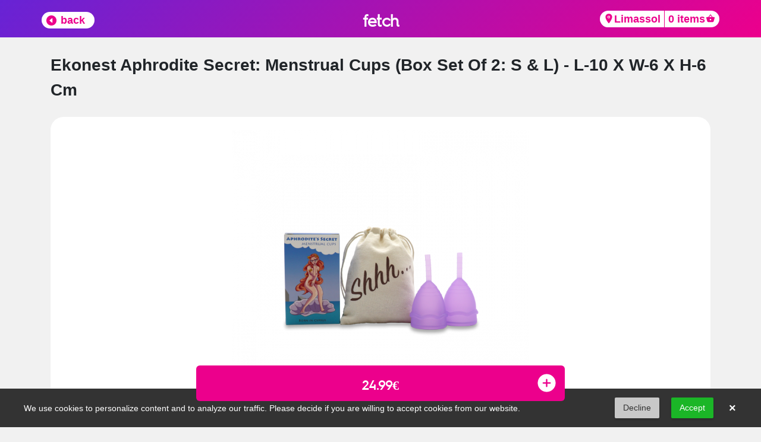

--- FILE ---
content_type: text/html; charset=UTF-8
request_url: https://fetch.com.cy/shop/stores/Limassol/store/225/EkoNest/item/38121/Ekonest%20Aphrodite%20Secret:%20Menstrual%20Cups%20(box%20set%20of%202:%20S%20%26%20L)%20-%20L-10%20x%20W-6%20x%20H-6%20cm
body_size: 11100
content:
<!DOCTYPE html>
<html lang="en">
  <head>
  
    <script async src="https://www.googletagmanager.com/gtag/js?id=AW-652176285"></script>
    <script>
      window.dataLayer = window.dataLayer || [];
      function gtag(){dataLayer.push(arguments);}
      gtag('js', new Date());
    
      gtag('config', 'AW-652176285');
    </script>

    
        

            <!-- Google Tag Manager -->
        <script>(function(w,d,s,l,i){w[l]=w[l]||[];w[l].push({'gtm.start':
        new Date().getTime(),event:'gtm.js'});var f=d.getElementsByTagName(s)[0],
        j=d.createElement(s),dl=l!='dataLayer'?'&l='+l:'';j.async=true;j.src=
        'https://www.googletagmanager.com/gtm.js?id='+i+dl;f.parentNode.insertBefore(j,f);
        })(window,document,'script','dataLayer','GTM-5Z4BMJV');</script>
        <!-- End Google Tag Manager -->
        
        
    
      
    


    <meta charset="utf-8">
    <meta name="viewport" content="width=device-width, initial-scale=1, shrink-to-fit=no">
    <meta http-equiv="x-ua-compatible" content="ie=edge">
     <title>Ekonest Aphrodite Secret: Menstrual Cups (Box Set Of 2: S &amp; L) - L-10 X W-6 X H-6 Cm</title>
     
         <meta name="description" content="">
    

<link rel="stylesheet" href="https://cdn.jsdelivr.net/npm/bootstrap@4.3.1/dist/css/bootstrap.min.css" integrity="sha384-ggOyR0iXCbMQv3Xipma34MD+dH/1fQ784/j6cY/iJTQUOhcWr7x9JvoRxT2MZw1T" crossorigin="anonymous">
<!-- CSS -->
<link rel="stylesheet" href="//cdn.jsdelivr.net/npm/alertifyjs@1.11.4/build/css/alertify.min.css"/>
<!-- Default theme -->
<link rel="stylesheet" href="//cdn.jsdelivr.net/npm/alertifyjs@1.11.4/build/css/themes/default.min.css"/>
<!-- Semantic UI theme -->
<link rel="stylesheet" href="//cdn.jsdelivr.net/npm/alertifyjs@1.11.4/build/css/themes/semantic.min.css"/>
<!-- Bootstrap theme -->
<link rel="stylesheet" href="//cdn.jsdelivr.net/npm/alertifyjs@1.11.4/build/css/themes/bootstrap.min.css"/>

<link rel="stylesheet" href="//cdnjs.cloudflare.com/ajax/libs/timepicker/1.3.5/jquery.timepicker.min.css">

<link rel="stylesheet" type="text/css" href="https://cdn.datatables.net/1.10.19/css/jquery.dataTables.css">
<link href="https://cdn.jsdelivr.net/npm/select2@4.1.0-beta.1/dist/css/select2.min.css" rel="stylesheet" />


<link rel="stylesheet" href="https://cdn.jsdelivr.net/gh/fancyapps/fancybox@3.5.7/dist/jquery.fancybox.min.css" />
  
<!--
    <link href="https://fetch.com.cy/combine/26c7c39eba3851f7693df0d90ef846d4-1726995476" rel="stylesheet">
    -->
    
<link rel="stylesheet" href="/themes/fetch/assets/css/shop/main.css?v=1" />
<link rel="stylesheet" href="/themes/fetch/assets/vendor/Animate.css/animate.css" />
<link rel="stylesheet" href="/themes/fetch/assets/vendor/toastr/toastr.min.css" />

<link rel="apple-touch-icon" sizes="180x180" href="/themes/fetch/assets/images/favicon/apple-touch-icon.png">
<link rel="icon" type="image/png" sizes="32x32" href="/themes/fetch/assets/images/favicon/favicon-32x32.png">
<link rel="icon" type="image/png" sizes="16x16" href="/themes/fetch/assets/images/favicon/favicon-16x16.png">
<link rel="manifest" href="/themes/fetch/assets/images/favicon/site.webmanifest">


    <link rel="stylesheet" href="https://fetch.com.cy/plugins/offline/gdpr/assets/cookieBanner/banner.css" />
<link rel="stylesheet" href="https://fetch.com.cy/plugins/offline/gdpr/assets/cookieManager/manager.css" />
<link rel="stylesheet" href="https://fetch.com.cy/plugins/fetch/fetch/assets/css/shop/main.css" />
<link rel="stylesheet" href="https://fetch.com.cy/themes/fetch/assets/css/shop/item.css?v=1.1" />
<link rel="stylesheet" href="https://fetch.com.cy/themes/fetch/assets/vendor/Flickity/flickity.min.css" />
<link rel="stylesheet" href="https://fetch.com.cy/plugins/fetch/fetch/assets/css/shop/cart.css" />


  <script type='text/javascript'>
  window.smartlook||(function(d) {
    var o=smartlook=function(){ o.api.push(arguments)},h=d.getElementsByTagName('head')[0];
    var c=d.createElement('script');o.api=new Array();c.async=true;c.type='text/javascript';
    c.charset='utf-8';c.src='https://rec.smartlook.com/recorder.js';h.appendChild(c);
    })(document);
    smartlook('init', 'fc1dedcf9c2ff38734674fd244b863acbf507869');
</script>
  </head>
  <body>
  
      
      	


  <section id="page" class="">
          <div id="NavBarShop"><nav class="navbar navbar-expand-lg navbar shopNavBar">
 

 <div class="container" style="padding:0px;">
 
 

<ul class="navbar-nav">
     <li class="nav-item" style="margin-top: 5px;">
          
              <a href="/shop/stores/Limassol/store/225/EkoNest" style="color:black !important;">  
                 <div id="" class="backToStore">
                     <ion-icon name="caret-back-circle" style="font-size:18px; font-size: 21px; float: left; margin-top: 4px;"></ion-icon>
                     <div style="float: left; line-height: 28px;  font-size: 18px;">&nbsp;back	&nbsp;</div>
                </div>
              </a>
          </li>
          <li class="nav-item">
              <div style="font-size:28px;  font-weight: 600; color: #fff !important;   transform: translateX(-50%); font-family: 'Hurme'; left: 50%; position: absolute; top: 14px;" class="hurmeFont"><a href="/shop" style="color: #fff !important; text-decoration:none; ">fetch</a></div>
          </li>
          
    </ul>
    
    
    

         
        
  


  

  <div class="form-inline justify-content-end zipCartFontSize" id="navbarSupportedContent" style="flex: auto;">

       
    
  <div id="" class="cartItemsSelector navBarZipCodeSelector">
    <ion-icon name="location" style=" float: left; margin-top: 4px;"></ion-icon>
    <div style="float: left; line-height: 28px;"  id="">Limassol</div>
  </div>
  

  <a href="/shop/checkout">
  
  <div id="cart" class="cartSelector zipCartFontSize">
    <ion-icon name="basket" style=" float: right; margin-top: 4px;"></ion-icon>
    <div style="float: right; line-height: 28px;"  id="cartCount">0 items</div>
  </div>
  </a>





<div id="addedToCartDiv" class="addedToCartDiv">
  <ion-icon name="caret-up" class="addedToCartArrow"></ion-icon>
  <div class="addedToCartContent">
  <div class="miniCartTitle">
      <b>Added to Cart!</b>
      <hr />

      <div class="container">
        <div class="row">
          <div id="addedToCartImage" class="col-sm-12">
            
          </div>
          <div id="addedToCartItem" class="col-sm-12">
            <div id="addedToCartItemName"></div>
            <div id="addedToCartItemPrice" style="color:#ec008c;"></div>
          </div>

        </div>
      </div>

  </div>
</div>


</div>



<div style="display: none;max-width:600px; border-radius:22px;" id="differentCartError" >
  <h3>Your cart contains products from a different store</h3>
  <p>We can only deliver from one store at a time. <br /> Do you wish to remove all existing items in your cart and add the select one?</p>
  <div class="changeCartStore">yes</div>
  <div  data-fancybox-close class="cancelChangeCartStore">no</div>
</div>


<div style="display: none;max-width:600px; border-radius:22px;" id="outOfStock" >
  <h3>Out of stock!</h3>
  <p>We can't add the selected product to your cart since it is out of stock.</p>
  <div  data-fancybox-close class="cancelChangeCartStore" style="background:green; line-Height:45px;">close</div>
</div>


 
  </div>

  </div>
</nav></div>
        <!-- Modal -->
<div class="modal fade" id="zipCodePicker" tabindex="-1" role="dialog" aria-labelledby="zipCodePicker" aria-hidden="true">
    <div class="modal-dialog" role="document">
      <div class="modal-content">
        <div class="modal-header" style="border:none;">
          <h5 class="modal-title" style="margin: 0 auto;">Where should we deliver to?</h5>
           <button type="button" class="close modalClose" data-dismiss="modal" aria-label="Close">
            <span aria-hidden="true" class="modalXBtn">&times;</span>
          </button>
        </div>
        <div class="modal-body">
          <input type="text" class="form-control zipCodeModal" id="zipCode" placeholder="enter postcode" maxlength="4">
          <div id="zipcodeErr" style="display:none; color:red; text-align: center;">The postcode entered is currently not serviced!</div>
        </div>
        <div class="modal-footer">
          <button id="selectZipcodeBtn" type="button" class="btn btn-fetch">select</button>
        </div>
      </div>
    </div>
  </div><!-- Modal -->
<div class="modal fade" id="loginModal" tabindex="-1" role="dialog" aria-labelledby="loginModal" aria-hidden="true">
    <div class="modal-dialog" role="document">
      <div class="modal-content">
        <div class="modal-header" style="border:none;">
         
          <h5 id="getSMSId" class="modal-title" style="margin: 0 auto;">You'll get an SMS to</h5>
          <div id="enterCodeId" style="margin: 0 auto; display:none;">
            <h5 class="modal-title" >Enter code sent via SMS to</h5>
            <div id="inputtedPhoneNumber" style="text-align:center; margin:15px 0 0 0;"></div>
          </div>
           <button type="button" class="close modalClose" data-dismiss="modal" aria-label="Close">
            <span aria-hidden="true" class="modalXBtn">&times;</span>
          </button>
        </div>
        <div class="modal-body">

            <div id="enterPhoneNumberId" class="row">
                <div class="col-6">
                    <select name="countryCode" id="countryCode"  style="width:100%;">
                        <option data-countryCode="CY" value="357" Selected>Cyprus (+357)</option>
                        <optgroup label="Other countries">
                            <option data-countryCode="DZ" value="213">Algeria (+213)</option>
                            <option data-countryCode="AD" value="376">Andorra (+376)</option>
                            <option data-countryCode="AO" value="244">Angola (+244)</option>
                            <option data-countryCode="AI" value="1264">Anguilla (+1264)</option>
                            <option data-countryCode="AG" value="1268">Antigua &amp; Barbuda (+1268)</option>
                            <option data-countryCode="AR" value="54">Argentina (+54)</option>
                            <option data-countryCode="AM" value="374">Armenia (+374)</option>
                            <option data-countryCode="AW" value="297">Aruba (+297)</option>
                            <option data-countryCode="AU" value="61">Australia (+61)</option>
                            <option data-countryCode="AT" value="43">Austria (+43)</option>
                            <option data-countryCode="AZ" value="994">Azerbaijan (+994)</option>
                            <option data-countryCode="BS" value="1242">Bahamas (+1242)</option>
                            <option data-countryCode="BH" value="973">Bahrain (+973)</option>
                            <option data-countryCode="BD" value="880">Bangladesh (+880)</option>
                            <option data-countryCode="BB" value="1246">Barbados (+1246)</option>
                            <option data-countryCode="BY" value="375">Belarus (+375)</option>
                            <option data-countryCode="BE" value="32">Belgium (+32)</option>
                            <option data-countryCode="BZ" value="501">Belize (+501)</option>
                            <option data-countryCode="BJ" value="229">Benin (+229)</option>
                            <option data-countryCode="BM" value="1441">Bermuda (+1441)</option>
                            <option data-countryCode="BT" value="975">Bhutan (+975)</option>
                            <option data-countryCode="BO" value="591">Bolivia (+591)</option>
                            <option data-countryCode="BA" value="387">Bosnia Herzegovina (+387)</option>
                            <option data-countryCode="BW" value="267">Botswana (+267)</option>
                            <option data-countryCode="BR" value="55">Brazil (+55)</option>
                            <option data-countryCode="BN" value="673">Brunei (+673)</option>
                            <option data-countryCode="BG" value="359">Bulgaria (+359)</option>
                            <option data-countryCode="BF" value="226">Burkina Faso (+226)</option>
                            <option data-countryCode="BI" value="257">Burundi (+257)</option>
                            <option data-countryCode="KH" value="855">Cambodia (+855)</option>
                            <option data-countryCode="CM" value="237">Cameroon (+237)</option>
                            <option data-countryCode="CA" value="1">Canada (+1)</option>
                            <option data-countryCode="CV" value="238">Cape Verde Islands (+238)</option>
                            <option data-countryCode="KY" value="1345">Cayman Islands (+1345)</option>
                            <option data-countryCode="CF" value="236">Central African Republic (+236)</option>
                            <option data-countryCode="CL" value="56">Chile (+56)</option>
                            <option data-countryCode="CN" value="86">China (+86)</option>
                            <option data-countryCode="CO" value="57">Colombia (+57)</option>
                            <option data-countryCode="KM" value="269">Comoros (+269)</option>
                            <option data-countryCode="CG" value="242">Congo (+242)</option>
                            <option data-countryCode="CK" value="682">Cook Islands (+682)</option>
                            <option data-countryCode="CR" value="506">Costa Rica (+506)</option>
                            <option data-countryCode="HR" value="385">Croatia (+385)</option>
                            <option data-countryCode="CU" value="53">Cuba (+53)</option>
                            <option data-countryCode="CZ" value="42">Czech Republic (+42)</option>
                            <option data-countryCode="DK" value="45">Denmark (+45)</option>
                            <option data-countryCode="DJ" value="253">Djibouti (+253)</option>
                            <option data-countryCode="DM" value="1809">Dominica (+1809)</option>
                            <option data-countryCode="DO" value="1809">Dominican Republic (+1809)</option>
                            <option data-countryCode="EC" value="593">Ecuador (+593)</option>
                            <option data-countryCode="EG" value="20">Egypt (+20)</option>
                            <option data-countryCode="SV" value="503">El Salvador (+503)</option>
                            <option data-countryCode="GQ" value="240">Equatorial Guinea (+240)</option>
                            <option data-countryCode="ER" value="291">Eritrea (+291)</option>
                            <option data-countryCode="EE" value="372">Estonia (+372)</option>
                            <option data-countryCode="ET" value="251">Ethiopia (+251)</option>
                            <option data-countryCode="FK" value="500">Falkland Islands (+500)</option>
                            <option data-countryCode="FO" value="298">Faroe Islands (+298)</option>
                            <option data-countryCode="FJ" value="679">Fiji (+679)</option>
                            <option data-countryCode="FI" value="358">Finland (+358)</option>
                            <option data-countryCode="FR" value="33">France (+33)</option>
                            <option data-countryCode="GF" value="594">French Guiana (+594)</option>
                            <option data-countryCode="PF" value="689">French Polynesia (+689)</option>
                            <option data-countryCode="GA" value="241">Gabon (+241)</option>
                            <option data-countryCode="GM" value="220">Gambia (+220)</option>
                            <option data-countryCode="GE" value="7880">Georgia (+7880)</option>
                            <option data-countryCode="DE" value="49">Germany (+49)</option>
                            <option data-countryCode="GH" value="233">Ghana (+233)</option>
                            <option data-countryCode="GI" value="350">Gibraltar (+350)</option>
                            <option data-countryCode="GR" value="30">Greece (+30)</option>
                            <option data-countryCode="GL" value="299">Greenland (+299)</option>
                            <option data-countryCode="GD" value="1473">Grenada (+1473)</option>
                            <option data-countryCode="GP" value="590">Guadeloupe (+590)</option>
                            <option data-countryCode="GU" value="671">Guam (+671)</option>
                            <option data-countryCode="GT" value="502">Guatemala (+502)</option>
                            <option data-countryCode="GN" value="224">Guinea (+224)</option>
                            <option data-countryCode="GW" value="245">Guinea - Bissau (+245)</option>
                            <option data-countryCode="GY" value="592">Guyana (+592)</option>
                            <option data-countryCode="HT" value="509">Haiti (+509)</option>
                            <option data-countryCode="HN" value="504">Honduras (+504)</option>
                            <option data-countryCode="HK" value="852">Hong Kong (+852)</option>
                            <option data-countryCode="HU" value="36">Hungary (+36)</option>
                            <option data-countryCode="IS" value="354">Iceland (+354)</option>
                            <option data-countryCode="IN" value="91">India (+91)</option>
                            <option data-countryCode="ID" value="62">Indonesia (+62)</option>
                            <option data-countryCode="IR" value="98">Iran (+98)</option>
                            <option data-countryCode="IQ" value="964">Iraq (+964)</option>
                            <option data-countryCode="IE" value="353">Ireland (+353)</option>
                            <option data-countryCode="IL" value="972">Israel (+972)</option>
                            <option data-countryCode="IT" value="39">Italy (+39)</option>
                            <option data-countryCode="JM" value="1876">Jamaica (+1876)</option>
                            <option data-countryCode="JP" value="81">Japan (+81)</option>
                            <option data-countryCode="JO" value="962">Jordan (+962)</option>
                            <option data-countryCode="KZ" value="7">Kazakhstan (+7)</option>
                            <option data-countryCode="KE" value="254">Kenya (+254)</option>
                            <option data-countryCode="KI" value="686">Kiribati (+686)</option>
                            <option data-countryCode="KP" value="850">Korea North (+850)</option>
                            <option data-countryCode="KR" value="82">Korea South (+82)</option>
                            <option data-countryCode="KW" value="965">Kuwait (+965)</option>
                            <option data-countryCode="KG" value="996">Kyrgyzstan (+996)</option>
                            <option data-countryCode="LA" value="856">Laos (+856)</option>
                            <option data-countryCode="LV" value="371">Latvia (+371)</option>
                            <option data-countryCode="LB" value="961">Lebanon (+961)</option>
                            <option data-countryCode="LS" value="266">Lesotho (+266)</option>
                            <option data-countryCode="LR" value="231">Liberia (+231)</option>
                            <option data-countryCode="LY" value="218">Libya (+218)</option>
                            <option data-countryCode="LI" value="417">Liechtenstein (+417)</option>
                            <option data-countryCode="LT" value="370">Lithuania (+370)</option>
                            <option data-countryCode="LU" value="352">Luxembourg (+352)</option>
                            <option data-countryCode="MO" value="853">Macao (+853)</option>
                            <option data-countryCode="MK" value="389">Macedonia (+389)</option>
                            <option data-countryCode="MG" value="261">Madagascar (+261)</option>
                            <option data-countryCode="MW" value="265">Malawi (+265)</option>
                            <option data-countryCode="MY" value="60">Malaysia (+60)</option>
                            <option data-countryCode="MV" value="960">Maldives (+960)</option>
                            <option data-countryCode="ML" value="223">Mali (+223)</option>
                            <option data-countryCode="MT" value="356">Malta (+356)</option>
                            <option data-countryCode="MH" value="692">Marshall Islands (+692)</option>
                            <option data-countryCode="MQ" value="596">Martinique (+596)</option>
                            <option data-countryCode="MR" value="222">Mauritania (+222)</option>
                            <option data-countryCode="YT" value="269">Mayotte (+269)</option>
                            <option data-countryCode="MX" value="52">Mexico (+52)</option>
                            <option data-countryCode="FM" value="691">Micronesia (+691)</option>
                            <option data-countryCode="MD" value="373">Moldova (+373)</option>
                            <option data-countryCode="MC" value="377">Monaco (+377)</option>
                            <option data-countryCode="MN" value="976">Mongolia (+976)</option>
                            <option data-countryCode="MS" value="1664">Montserrat (+1664)</option>
                            <option data-countryCode="MA" value="212">Morocco (+212)</option>
                            <option data-countryCode="MZ" value="258">Mozambique (+258)</option>
                            <option data-countryCode="MN" value="95">Myanmar (+95)</option>
                            <option data-countryCode="NA" value="264">Namibia (+264)</option>
                            <option data-countryCode="NR" value="674">Nauru (+674)</option>
                            <option data-countryCode="NP" value="977">Nepal (+977)</option>
                            <option data-countryCode="NL" value="31">Netherlands (+31)</option>
                            <option data-countryCode="NC" value="687">New Caledonia (+687)</option>
                            <option data-countryCode="NZ" value="64">New Zealand (+64)</option>
                            <option data-countryCode="NI" value="505">Nicaragua (+505)</option>
                            <option data-countryCode="NE" value="227">Niger (+227)</option>
                            <option data-countryCode="NG" value="234">Nigeria (+234)</option>
                            <option data-countryCode="NU" value="683">Niue (+683)</option>
                            <option data-countryCode="NF" value="672">Norfolk Islands (+672)</option>
                            <option data-countryCode="NP" value="670">Northern Marianas (+670)</option>
                            <option data-countryCode="NO" value="47">Norway (+47)</option>
                            <option data-countryCode="OM" value="968">Oman (+968)</option>
                            <option data-countryCode="PW" value="680">Palau (+680)</option>
                            <option data-countryCode="PA" value="507">Panama (+507)</option>
                            <option data-countryCode="PG" value="675">Papua New Guinea (+675)</option>
                            <option data-countryCode="PY" value="595">Paraguay (+595)</option>
                            <option data-countryCode="PE" value="51">Peru (+51)</option>
                            <option data-countryCode="PH" value="63">Philippines (+63)</option>
                            <option data-countryCode="PL" value="48">Poland (+48)</option>
                            <option data-countryCode="PT" value="351">Portugal (+351)</option>
                            <option data-countryCode="PR" value="1787">Puerto Rico (+1787)</option>
                            <option data-countryCode="QA" value="974">Qatar (+974)</option>
                            <option data-countryCode="RE" value="262">Reunion (+262)</option>
                            <option data-countryCode="RO" value="40">Romania (+40)</option>
                            <option data-countryCode="RU" value="7">Russia (+7)</option>
                            <option data-countryCode="RW" value="250">Rwanda (+250)</option>
                            <option data-countryCode="SM" value="378">San Marino (+378)</option>
                            <option data-countryCode="ST" value="239">Sao Tome &amp; Principe (+239)</option>
                            <option data-countryCode="SA" value="966">Saudi Arabia (+966)</option>
                            <option data-countryCode="SN" value="221">Senegal (+221)</option>
                            <option data-countryCode="CS" value="381">Serbia (+381)</option>
                            <option data-countryCode="SC" value="248">Seychelles (+248)</option>
                            <option data-countryCode="SL" value="232">Sierra Leone (+232)</option>
                            <option data-countryCode="SG" value="65">Singapore (+65)</option>
                            <option data-countryCode="SK" value="421">Slovak Republic (+421)</option>
                            <option data-countryCode="SI" value="386">Slovenia (+386)</option>
                            <option data-countryCode="SB" value="677">Solomon Islands (+677)</option>
                            <option data-countryCode="SO" value="252">Somalia (+252)</option>
                            <option data-countryCode="ZA" value="27">South Africa (+27)</option>
                            <option data-countryCode="ES" value="34">Spain (+34)</option>
                            <option data-countryCode="LK" value="94">Sri Lanka (+94)</option>
                            <option data-countryCode="SH" value="290">St. Helena (+290)</option>
                            <option data-countryCode="KN" value="1869">St. Kitts (+1869)</option>
                            <option data-countryCode="SC" value="1758">St. Lucia (+1758)</option>
                            <option data-countryCode="SD" value="249">Sudan (+249)</option>
                            <option data-countryCode="SR" value="597">Suriname (+597)</option>
                            <option data-countryCode="SZ" value="268">Swaziland (+268)</option>
                            <option data-countryCode="SE" value="46">Sweden (+46)</option>
                            <option data-countryCode="CH" value="41">Switzerland (+41)</option>
                            <option data-countryCode="SI" value="963">Syria (+963)</option>
                            <option data-countryCode="TW" value="886">Taiwan (+886)</option>
                            <option data-countryCode="TJ" value="7">Tajikstan (+7)</option>
                            <option data-countryCode="TH" value="66">Thailand (+66)</option>
                            <option data-countryCode="TG" value="228">Togo (+228)</option>
                            <option data-countryCode="TO" value="676">Tonga (+676)</option>
                            <option data-countryCode="TT" value="1868">Trinidad &amp; Tobago (+1868)</option>
                            <option data-countryCode="TN" value="216">Tunisia (+216)</option>
                            <option data-countryCode="TR" value="90">Turkey (+90)</option>
                            <option data-countryCode="TM" value="7">Turkmenistan (+7)</option>
                            <option data-countryCode="TM" value="993">Turkmenistan (+993)</option>
                            <option data-countryCode="TC" value="1649">Turks &amp; Caicos Islands (+1649)</option>
                            <option data-countryCode="TV" value="688">Tuvalu (+688)</option>
                            <option data-countryCode="UG" value="256">Uganda (+256)</option>
                            <option data-countryCode="GB" value="44">UK (+44)</option>
                            <option data-countryCode="UA" value="380">Ukraine (+380)</option>
                            <option data-countryCode="AE" value="971">United Arab Emirates (+971)</option>
                            <option data-countryCode="UY" value="598">Uruguay (+598)</option>
                            <option data-countryCode="US" value="1">USA (+1)</option>
                            <option data-countryCode="UZ" value="7">Uzbekistan (+7)</option>
                            <option data-countryCode="VU" value="678">Vanuatu (+678)</option>
                            <option data-countryCode="VA" value="379">Vatican City (+379)</option>
                            <option data-countryCode="VE" value="58">Venezuela (+58)</option>
                            <option data-countryCode="VN" value="84">Vietnam (+84)</option>
                            <option data-countryCode="VG" value="84">Virgin Islands - British (+1284)</option>
                            <option data-countryCode="VI" value="84">Virgin Islands - US (+1340)</option>
                            <option data-countryCode="WF" value="681">Wallis &amp; Futuna (+681)</option>
                            <option data-countryCode="YE" value="969">Yemen (North)(+969)</option>
                            <option data-countryCode="YE" value="967">Yemen (South)(+967)</option>
                            <option data-countryCode="ZM" value="260">Zambia (+260)</option>
                            <option data-countryCode="ZW" value="263">Zimbabwe (+263)</option>
                        </optgroup>
                    </select>
                </div>
                <div class="col-6">
                    <input type="tel" class="form-control" id="loginPhoneNumber" placeholder="Phone number" autocomplete="off" onfocus="this.removeAttribute('readonly');" readonly>
                    <input id="userEmailId" type="email" name="email" class="email" autocomplete="off">
                </div>
                <div id="errorOnPhoneNumber" class="col-12 noErrorLogin">
                    Phone number should be at least 8 characters long!
                </div>
            </div>

            
            <div id="enterConfirmationCodeId" class="row"  style="margin: 0 auto; display:none;">
              <div style="width:50%; margin: 0 auto;">
                <input type="tel" class="form-control" id="verificationCodeId" style="text-align:center;" placeholder="Enter verification code" minlength="6" maxlength="6">
              </div>
              <div id="errorOnVerificationNumber" class="col-12 noErrorLogin">
                The verification code entered is not correct!
             </div>
            </div>
         

            

          
        </div>
        <div id="nextFromSMS" class="modal-footer">
          <button id="nextSMSBtn" type="button" class="btn btn-fetch">next</button>
        </div>
        <div id="verifyFromSMS" class="modal-footer"  style="display:none;">
          <button id="nextVerificationBtn" type="button" class="btn btn-fetch">next</button>
        </div>

        <div id="loginLoaderBtn" class="modal-footer"  style="display:none;">
          <button id="" type="button" class="btn btn-fetch"><div class="spinner-border" style= "width: 1rem; height: 1rem; margin-right: 6px;;"></div>verifying</button>
        </div>

      </div>
    </div>
  </div>


  <!-- Modal -->
<div class="modal fade" id="extraLoginInfoModal" tabindex="-1" role="dialog" aria-labelledby="loginModal" aria-hidden="true">
  <div class="modal-dialog" role="document">
    <div class="modal-content" style="padding:0 0 25px 0;">
      <div class="modal-header" style="border:none;">
       
        <h5 id="getSMSId" class="modal-title" style="margin: 0 auto;">Almost done!</h5>
        <div id="enterCodeId" style="margin: 0 auto; display:none;">
          <div id="inputtedPhoneNumber" style="text-align:center; margin:15px 0 0 0;"></div>
        </div>

      </div>
      <div class="modal-body">

        
  <form style="background: ghostwhite; padding: 8px;" data-request="shoplogin::onSubmit" data-request-files data-request-flash>
    <div style="text-align:center; margin-top:9px;">Complete the fields to finish setting up your Fetch account.</div>
    <div class="row" style="margin:10px 0px 5px 0;">
      <div class="form-group col-md-12" >
        <label >Name*</label>
        <input id="nameLogin" class="form-control" style="width:100%;" type="text" placeholder=""  name="given-name" >
      </div>
      <div  class="form-group col-md-12" >
        <label >Surname*</label>
        <input id="surnameLogin" class="form-control" style="width:100%;" type="text" placeholder=""  name="surname" autocomplete="family-name">
      </div>
      <div class="form-group col-md-12" >
        <label >Email*</label>
        <input id="emailLogin" class="form-control" style="width:100%;" type="text" placeholder=""  name="emailLogin" >
      </div>
    </div>

    <div style="font-size:12px; text-align:center;">*we will send order confirmations and invoices to the provided email address</div>



    <div class="form-check" style="text-align:center; margin-top: 5px;">
      <input type="checkbox" class="form-check-input" id="termsLogin">
      <a href="https://fetch.com.cy/terms" target="blank"><label class="form-check-label" for="" style="text-decoration: underline;
      color: #ec008c; cursor:pointer;">Agree with the terms and conditions</label></a>
    </div>

    <div class="form-check" style="text-align:center;">
      <input type="checkbox" class="form-check-input" id="privacyLogin">
      <a href="https://fetch.com.cy/privacy" target="blank"><label class="form-check-label" for="" style="text-decoration: underline;
      color: #ec008c; cursor:pointer;">Agree with the privacy policy</label></a>
    </div>

    </form>
    
      </div>
      <div id="errorOnDetails" class="col-12 noErrorLogin">
        Please complete all fields above and accept the Terms and Conditions & Privacy Policy!
    </div>
        <button id="registerDetailsLogin" type="button" class="btn btn-fetch">Finish</button>



    </div>
  </div>
</div>


                       
<div id="itemDiv" class="container">
   <div id="shopItemDetails">
        <div class="itemSelectedTitle" id="productName38121" >Ekonest Aphrodite Secret: Menstrual Cups (Box Set Of 2: S &amp; L) - L-10 X W-6 X H-6 Cm</div>
        
        
<div style="    background: white;
    border-radius: 22px;
    padding: 22px 22px 80px 22px;">
        
            <div class="container">
              <div class="row">
  
                <div class="col-sm-12">
                
                                                 
                
                <a id="productImage38121" href="https://fetch-store-images-prod.s3.eu-central-1.amazonaws.com/default/uploads/public/5f9/c1b/50e/5f9c1b50e251b927409218.png" data-fancybox="gallery">
                	 <img src="https://fetch-store-images-prod.s3.eu-central-1.amazonaws.com/default/uploads/public/5f9/c1b/50e/5f9c1b50e251b927409218.png" width="50%" style="margin:0 25%;     max-height: 500px;
    object-fit: contain;"/>
                </a>
                
                <div class="galleryExtra" style="display:block;">
                                         
                </div>
                
                
            

                    
                </div>
                
                                        
                    <div class="addToCartFromItem  addToCart    hurmeFont" data-id="38121">
                       <div class=" itemDetailsPrice " id="productPrice38121">24.99€</div>  
                       <ion-icon name="add-circle" class="itemDetailsPlus"></ion-icon>
                     </div>
                     
                <div class="col-sm-12">
  
                                
         
                     
                  <p>High-quality menstrual cups made from medical grade silicone that collects your monthly menstrual flow with leak-free protection. These cups collect 3 times more liquid compared to ordinary pads &amp; tampons. Inserted just as you would a tampon, the cup can be worn up to 12 hours day/night and emptied a minimum of 2 times per day depending on your flow.<br>
<br>
When positioned correctly, you will not feel any sensation from the cup. Unlike tampons that dry out your vagina, our unique innovative cup design allows for comfort while maintaining your vaginas natural moisture.<br>
<br>
Safe and effective to use during intensive physical workouts and water-related activities including swimming, saunas, and even public showers. It will give you the freedom to live your life and engage in all of your favorite activities without your period getting in the way.<br>
<br>
Each box contains:<br>
Two menstrual cups<br>
S (25ml) – For light &amp; normal flow<br>
L (30ml) – For heavy flow<br>
One instruction manual (EL/EN)<br>
One cotton pouch</p>
                  
                
                    
        
                     
         
                    
                    
                    
             
                     
  

                  
                </div>
              </div>
            </div>
            
        </div>    </div>
    
    
         

      
   
            <div class="" style="padding:0px 0% 160px 0; display: grid;">
        <div class="similarProductsTitle hurmeFont">Similar Products</div>
        
              <div class="carousel itemPromoDiv" data-flickity='{ "groupCells": true, "wrapAround": true, "freeScroll": true, "cellAlign": "left" }'>
              
                                        
                    
                         <div class="" style="cursor:pointer;">   
                            <div class="itemCard2 carousel-cell"   >
                            
                      <a href="/shop/stores/Limassol/store/225/EkoNest/item/38126/Ekonest Makeup Remover Pads (set of 6)  - Wild Flamingo - W-13 x L-13 cm"  style="color:black !important;">
                      <div class="" >
        
                        <div  class="itemAvatar">          
                            <img style="object-fit: contain;  width:100%; height:110px; padding:8px;" src="https://fetch-store-images-prod.s3.eu-central-1.amazonaws.com/default/uploads/public/5f9/c1b/514/5f9c1b5141fa6682893809.png" loading="lazy" />
                        </div>

                
                        <div class="itemProductPromoTxt">Ekonest Makeup Remover Pads (S...... </div>
                        <div class="priceTxt" >
                            
                                                        
                            10.69 €
                            
                        </div>
        
                      </div>
                      </a>
                         </div>
        
                      </div>
                                      
                    
                         <div class="" style="cursor:pointer;">   
                            <div class="itemCard2 carousel-cell"   >
                            
                      <a href="/shop/stores/Limassol/store/225/EkoNest/item/38119/Ekonest Bamboo Toothbrush: Charcoal Edition (extra-soft bristles) - L-19.6 x W-2.4 x H-1.4 cm"  style="color:black !important;">
                      <div class="" >
        
                        <div  class="itemAvatar">          
                            <img style="object-fit: contain;  width:100%; height:110px; padding:8px;" src="https://fetch-store-images-prod.s3.eu-central-1.amazonaws.com/default/uploads/public/5f9/c1b/4fc/5f9c1b4fc2dea914598911.png" loading="lazy" />
                        </div>

                
                        <div class="itemProductPromoTxt">Ekonest Bamboo Toothbrush: Cha...... </div>
                        <div class="priceTxt" >
                            
                                                        
                            3.99 €
                            
                        </div>
        
                      </div>
                      </a>
                         </div>
        
                      </div>
                                      
                    
                         <div class="" style="cursor:pointer;">   
                            <div class="itemCard2 carousel-cell"   >
                            
                      <a href="/shop/stores/Limassol/store/225/EkoNest/item/38124/Ekonest Makeup Remover Pads (set of 6)  - Starry Night - W-13 x L-13 cm"  style="color:black !important;">
                      <div class="" >
        
                        <div  class="itemAvatar">          
                            <img style="object-fit: contain;  width:100%; height:110px; padding:8px;" src="https://fetch-store-images-prod.s3.eu-central-1.amazonaws.com/default/uploads/public/5f9/c1b/513/5f9c1b51325dc053067587.png" loading="lazy" />
                        </div>

                
                        <div class="itemProductPromoTxt">Ekonest Makeup Remover Pads (S...... </div>
                        <div class="priceTxt" >
                            
                                                        
                            10.69 €
                            
                        </div>
        
                      </div>
                      </a>
                         </div>
        
                      </div>
                                      
                    
                         <div class="" style="cursor:pointer;">   
                            <div class="itemCard2 carousel-cell"   >
                            
                      <a href="/shop/stores/Limassol/store/225/EkoNest/item/38117/Ekonest Bamboo Toothbrush: Kids Edition - blue - L-15 x W-2.4 x H-1.4 cm"  style="color:black !important;">
                      <div class="" >
        
                        <div  class="itemAvatar">          
                            <img style="object-fit: contain;  width:100%; height:110px; padding:8px;" src="https://fetch-store-images-prod.s3.eu-central-1.amazonaws.com/default/uploads/public/5f9/c1b/4fc/5f9c1b4fc700c667599271.png" loading="lazy" />
                        </div>

                
                        <div class="itemProductPromoTxt">Ekonest Bamboo Toothbrush: Kid...... </div>
                        <div class="priceTxt" >
                            
                                                        
                            3.00 €
                            
                        </div>
        
                      </div>
                      </a>
                         </div>
        
                      </div>
                                      
                    
                         <div class="" style="cursor:pointer;">   
                            <div class="itemCard2 carousel-cell"   >
                            
                      <a href="/shop/stores/Limassol/store/225/EkoNest/item/38122/Ekonest Bamboo Toothbrush: LMCG Edition (hard bristles) - L-19.6 x W-2.4 x H-1.4 cm"  style="color:black !important;">
                      <div class="" >
        
                        <div  class="itemAvatar">          
                            <img style="object-fit: contain;  width:100%; height:110px; padding:8px;" src="https://fetch-store-images-prod.s3.eu-central-1.amazonaws.com/default/uploads/public/5f9/c1b/505/5f9c1b50582a7827065489.png" loading="lazy" />
                        </div>

                
                        <div class="itemProductPromoTxt">Ekonest Bamboo Toothbrush: Lmc...... </div>
                        <div class="priceTxt" >
                            
                                                        
                            3.00 €
                            
                        </div>
        
                      </div>
                      </a>
                         </div>
        
                      </div>
                                      
                    
                         <div class="" style="cursor:pointer;">   
                            <div class="itemCard2 carousel-cell"   >
                            
                      <a href="/shop/stores/Limassol/store/225/EkoNest/item/38116/Ekonest Bamboo Toothbrush: Kids Edition - green - L-15 x W-2.4 x H-1.4 cm"  style="color:black !important;">
                      <div class="" >
        
                        <div  class="itemAvatar">          
                            <img style="object-fit: contain;  width:100%; height:110px; padding:8px;" src="https://fetch-store-images-prod.s3.eu-central-1.amazonaws.com/default/uploads/public/5f9/c1b/4fa/5f9c1b4fab5cf545003371.png" loading="lazy" />
                        </div>

                
                        <div class="itemProductPromoTxt">Ekonest Bamboo Toothbrush: Kid...... </div>
                        <div class="priceTxt" >
                            
                                                        
                            3.00 €
                            
                        </div>
        
                      </div>
                      </a>
                         </div>
        
                      </div>
                                      
                    
                         <div class="" style="cursor:pointer;">   
                            <div class="itemCard2 carousel-cell"   >
                            
                      <a href="/shop/stores/Limassol/store/225/EkoNest/item/38115/Ekonest Bamboo Toothbrush: Honeybee Edition (hard bristles) - L-19.6 x W-2.4 x H-1.4 cm"  style="color:black !important;">
                      <div class="" >
        
                        <div  class="itemAvatar">          
                            <img style="object-fit: contain;  width:100%; height:110px; padding:8px;" src="https://fetch-store-images-prod.s3.eu-central-1.amazonaws.com/default/uploads/public/5f9/c1b/4ed/5f9c1b4edc7c6980684814.png" loading="lazy" />
                        </div>

                
                        <div class="itemProductPromoTxt">Ekonest Bamboo Toothbrush: Hon...... </div>
                        <div class="priceTxt" >
                            
                                                        
                            3.99 €
                            
                        </div>
        
                      </div>
                      </a>
                         </div>
        
                      </div>
                                      
                    
                         <div class="" style="cursor:pointer;">   
                            <div class="itemCard2 carousel-cell"   >
                            
                      <a href="/shop/stores/Limassol/store/225/EkoNest/item/38120/Ekonest Bamboo Toothbrush: Panda Edition (medium bristles) - L-19.6 x W-2.4 x H-1.4 cm"  style="color:black !important;">
                      <div class="" >
        
                        <div  class="itemAvatar">          
                            <img style="object-fit: contain;  width:100%; height:110px; padding:8px;" src="https://fetch-store-images-prod.s3.eu-central-1.amazonaws.com/default/uploads/public/5f9/c1b/4ff/5f9c1b4ff141b621209207.png" loading="lazy" />
                        </div>

                
                        <div class="itemProductPromoTxt">Ekonest Bamboo Toothbrush: Pan...... </div>
                        <div class="priceTxt" >
                            
                                                        
                            3.00 €
                            
                        </div>
        
                      </div>
                      </a>
                         </div>
        
                      </div>
                                      
                    
                         <div class="" style="cursor:pointer;">   
                            <div class="itemCard2 carousel-cell"   >
                            
                      <a href="/shop/stores/Limassol/store/225/EkoNest/item/38131/Ekonest Charcoal Powder: Natural Teeth Whitener"  style="color:black !important;">
                      <div class="" >
        
                        <div  class="itemAvatar">          
                            <img style="object-fit: contain;  width:100%; height:110px; padding:8px;" src="https://fetch-store-images-prod.s3.eu-central-1.amazonaws.com/default/uploads/public/5f9/c1b/51d/5f9c1b51d3cc7866540794.png" loading="lazy" />
                        </div>

                
                        <div class="itemProductPromoTxt">Ekonest Charcoal Powder: Natur...... </div>
                        <div class="priceTxt" >
                            
                                                        
                            4.99 €
                            
                        </div>
        
                      </div>
                      </a>
                         </div>
        
                      </div>
                                      
                    
                         <div class="" style="cursor:pointer;">   
                            <div class="itemCard2 carousel-cell"   >
                            
                      <a href="/shop/stores/Limassol/store/225/EkoNest/item/38123/Ekonest Makeup Remover Pads (set of 6)  - Pink Flamingo - W-13 x L-13 cm"  style="color:black !important;">
                      <div class="" >
        
                        <div  class="itemAvatar">          
                            <img style="object-fit: contain;  width:100%; height:110px; padding:8px;" src="https://fetch-store-images-prod.s3.eu-central-1.amazonaws.com/default/uploads/public/5f9/c1b/512/5f9c1b5122af4326776145.png" loading="lazy" />
                        </div>

                
                        <div class="itemProductPromoTxt">Ekonest Makeup Remover Pads (S...... </div>
                        <div class="priceTxt" >
                            
                                                        
                            10.69 €
                            
                        </div>
        
                      </div>
                      </a>
                         </div>
        
                      </div>
                                    
                </div>  
                </div>
    
        
  
  </div>   
    
    
 <input type="hidden" id="storeID" value="225">
 
 
 



  </section>
  
      

<div class="" style="width:100%; height:65px;"></div>

    <div class="gdpr-banner">
        <div class="gdpr-banner__wrapper">
            <div class="gdpr-banner__column gdpr-banner__column--1">
    <div class="gdpr-banner__row">
        <div class="gdpr-banner__message">
    We use cookies to personalize content and to analyze our traffic. Please decide if you are willing to accept cookies from our website.
</div>    </div>
</div>
<div class="gdpr-banner__column gdpr-banner__column--2">
        <div class="gdpr-banner__opt-out">
    <button role="button" 
         tabindex="0" 
         aria-pressed="false"
         class="gdpr-banner__button gdpr-banner__button--opt-out"
         data-request="onDecline"
         data-request-success="document.querySelector('.gdpr-banner').remove()"
    >
        Decline
    </button>
</div>    <div class="gdpr-banner__opt-in">
    <button role="button" 
            tabindex="0" 
            aria-pressed="false"
            class="gdpr-banner__button gdpr-banner__button--opt-in"
            data-request="onAccept"
            data-request-success="$('.gdpr-banner').remove()"
            data-request-update="'' : '#gdpr-reload'"
    >
        Accept
    </button>
</div>    <div class="gdpr-banner__dismiss">
    <button role="button" 
      tabindex="0" 
      aria-pressed="false"
      class="gdpr-banner__button--dismiss"
      onclick="document.querySelector('.gdpr-banner').remove()">&times;</button>
</div></div>        </div>
    </div>

    <div id="gdpr-reload">
            </div>
    
<!--
    <script src="https://fetch.com.cy/combine/318782fa04a8135846c315a1c599a6bd-1726995476"></script>-->
    
    
<script src="/themes/fetch/assets/vendor/jquery/jquery-3.4.1.min.js"></script>
<script src="/themes/fetch/assets/js/shop/main.js?v=1"></script>
<script src="/themes/fetch/assets/vendor/toastr/toastr.min.js"></script>
<script src="/themes/fetch/assets/vendor/animatedModal/animatedModal.min.js"></script>


    <script src="https://cdnjs.cloudflare.com/ajax/libs/popper.js/1.14.7/umd/popper.min.js" integrity="sha384-UO2eT0CpHqdSJQ6hJty5KVphtPhzWj9WO1clHTMGa3JDZwrnQq4sF86dIHNDz0W1" crossorigin="anonymous"></script>
<script src="https://cdn.jsdelivr.net/npm/bootstrap@4.3.1/dist/js/bootstrap.min.js" integrity="sha384-JjSmVgyd0p3pXB1rRibZUAYoIIy6OrQ6VrjIEaFf/nJGzIxFDsf4x0xIM+B07jRM" crossorigin="anonymous"></script>
<!-- JavaScript -->
<script src="//cdn.jsdelivr.net/npm/alertifyjs@1.11.4/build/alertify.min.js"></script>
<script src="//cdnjs.cloudflare.com/ajax/libs/timepicker/1.3.5/jquery.timepicker.min.js"></script>
<script type="text/javascript" charset="utf8" src="https://cdn.datatables.net/1.10.19/js/jquery.dataTables.js"></script>
<script src="https://unpkg.com/ionicons@5.1.2/dist/ionicons.js"></script>
<script src="https://cdn.jsdelivr.net/npm/select2@4.1.0-beta.1/dist/js/select2.min.js"></script>

<script>
document.addEventListener("contextmenu", function(e){
    e.preventDefault();
}, false);
$('img').on('dragstart', function(event) { event.preventDefault(); });
</script>


<script async defer src="https://maps.googleapis.com/maps/api/js?key=AIzaSyD0nYnmxjpVBHge5acZnVxndgvbcQEV0BA&callback" type="text/javascript"></script>

<script>
jQuery(document).ready(function($) {

    /* fix iOS touchmove issue */
    ;
    (function() {
        let touchingCarousel = false
        let startXCoordinate

        document.body.addEventListener('touchstart', e => {
            if (e.target.closest('.flickity-slider')) {
                touchingCarousel = true
            } else {
                touchingCarousel = false
                return
            }
            startXCoordinate = e.touches[0].pageX
        })

        document.body.addEventListener('touchmove', e => {
            if (
                !touchingCarousel ||
                !e.cancelable ||
                Math.abs(e.touches[0].pageX - startXCoordinate) < 8
            ) return
            e.preventDefault()
            e.stopPropagation()
        }, {
            passive: false
        })
    }())

    /* prevent resize in flickity if still animating */
    var resize = Flickity.prototype.resize;
    Flickity.prototype.resize = function() {
        if (!this.isAnimating) {
            resize.call(this);
        }
    };

});
</script>

<script src="https://cdn.jsdelivr.net/gh/fancyapps/fancybox@3.5.7/dist/jquery.fancybox.min.js"></script>
    <script src="/modules/system/assets/js/framework.js"></script>
<script src="/modules/system/assets/js/framework.extras.js"></script>
<link rel="stylesheet" property="stylesheet" href="/modules/system/assets/css/framework.extras.css">
    <script src="https://fetch.com.cy/plugins/fetch/fetch/assets/js/shop/search.js?v1.3"></script>
<script src="https://fetch.com.cy/plugins/fetch/fetch/assets/js/shop/loadingOverlay.min.js"></script>
<script src="https://fetch.com.cy/themes/fetch/assets/js/shop/item.js?v=1.1"></script>
<script src="https://fetch.com.cy/themes/fetch/assets/vendor/Flickity/flickity.pkgd.min.js"></script>
<script src="https://fetch.com.cy/plugins/fetch/fetch/assets/js/shop/zipCodeSelector.js?v2"></script>
<script src="https://fetch.com.cy/plugins/fetch/fetch/assets/js/shop/login.js?v=1.4"></script>
<script src="https://fetch.com.cy/plugins/fetch/fetch/assets/js/shop/cart.js?v1.7"></script>
<script src="https://fetch.com.cy/plugins/fetch/fetch/assets/js/shop/shopMenu.js"></script>
  </body>
</html>

--- FILE ---
content_type: application/javascript
request_url: https://fetch.com.cy/plugins/fetch/fetch/assets/js/shop/shopMenu.js
body_size: -135
content:

    
    

$(document).ready( function(){
    $("#demo01").animatedModal({
        animatedIn: 'fadeIn',
        animatedOut: 'fadeOut',
        animationDuration: '.5s',
    });
});


$(document).on("click","#demo01",function() {
    $('#animatedModal').show();
});

$(document).on("click",".close-animatedModal",function() {
    $('#animatedModal').hide();
});

$(document).on("click","#fetchLogoNav",function() {
    window.location.href = 'shop';
});
